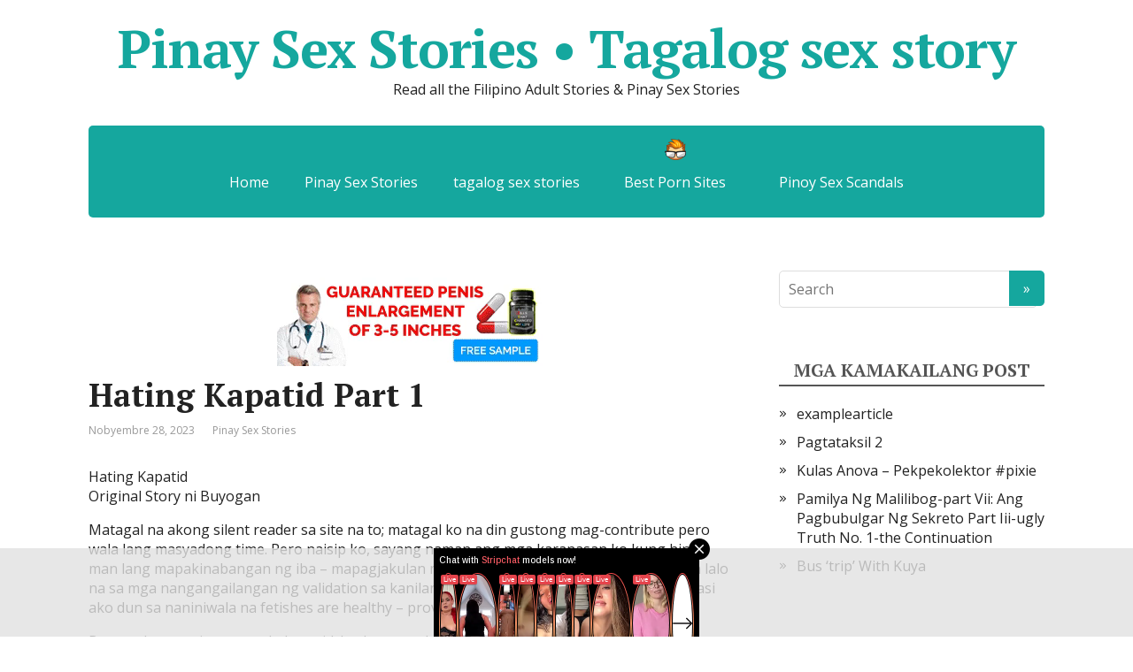

--- FILE ---
content_type: text/html; charset=UTF-8
request_url: https://a.magsrv.com/iframe.php?idzone=5061002&size=300x100
body_size: 54
content:

<!DOCTYPE html>
<body style="margin:0px;">
    <script async type="application/javascript" src="https://a.magsrv.com/build-iframe-js-url.js?idzone=5061002"></script>
    <script async type="application/javascript" src="https://a.magsrv.com/ad-provider.js"></script>
</body>


--- FILE ---
content_type: text/html; charset=UTF-8
request_url: https://a.magsrv.com/iframe.php?idzone=2750746&size=300x250
body_size: 53
content:

<!DOCTYPE html>
<body style="margin:0px;">
    <script async type="application/javascript" src="https://a.magsrv.com/build-iframe-js-url.js?idzone=2750746"></script>
    <script async type="application/javascript" src="https://a.magsrv.com/ad-provider.js"></script>
</body>


--- FILE ---
content_type: text/css
request_url: https://pinaysexstories.xyz/wp-content/cache/min/1/a2bbb76181c06780732e47bfd8dd1fe2.css
body_size: 6281
content:
.menu-item a img,img.menu-image-title-after,img.menu-image-title-before,img.menu-image-title-above,img.menu-image-title-below,.menu-image-hover-wrapper .menu-image-title-above{border:none;box-shadow:none;vertical-align:middle;width:auto;display:inline}.menu-image-hover-wrapper img.hovered-image,.menu-item:hover .menu-image-hover-wrapper img.menu-image{opacity:0;transition:opacity 0.25s ease-in-out 0s}.menu-item:hover img.hovered-image{opacity:1}.menu-image-title-after.menu-image-not-hovered img,.menu-image-hovered.menu-image-title-after .menu-image-hover-wrapper,.menu-image-title-before.menu-image-title{padding-right:10px}.menu-image-title-before.menu-image-not-hovered img,.menu-image-hovered.menu-image-title-before .menu-image-hover-wrapper,.menu-image-title-after.menu-image-title{padding-left:10px}.menu-image-title.menu-image-title-above,.menu-image-title.menu-image-title-below,.menu-image-title-below,.menu-image-title-above,.menu-item a.menu-image-title-above,.menu-item a.menu-image-title-below,.menu-image-title.menu-image-title-above,.menu-image-title.menu-image-title-below{text-align:center;display:block}.menu-image-title-above.menu-image-not-hovered>img,.menu-image-hovered.menu-image-title-above .menu-image-hover-wrapper,.menu-image-title-above .menu-image-hover-wrapper{display:block;padding-top:10px;margin:0 auto!important}.menu-image-title-below.menu-image-not-hovered>img,.menu-image-hovered.menu-image-title-below .menu-image-hover-wrapper,.menu-image-title-below .menu-image-hover-wrapper{display:block;padding-bottom:10px;margin:0 auto!important}.menu-image-title-hide .menu-image-title,.menu-image-title-hide.menu-image-title{display:none}#et-top-navigation .nav li.menu-item,.navigation-top .main-navigation li{display:inline-block}.above-menu-image-icons,.below-menu-image-icons{margin:auto;text-align:center;display:block}ul li.menu-item>.menu-image-title-above.menu-link,ul li.menu-item>.menu-image-title-below.menu-link{display:block}.menu-item:hover .sub-menu .menu-image-hover-wrapper img.menu-image{opacity:1}.menu-item:hover .sub-menu .menu-image-hover-wrapper img.hovered-image{opacity:0}.menu-item:hover .sub-menu .menu-item:hover .menu-image-hover-wrapper img.menu-image{opacity:0}.menu-item:hover .sub-menu .menu-item:hover .menu-image-hover-wrapper img.hovered-image{opacity:1}.menu-item-text span.dashicons{display:contents;transition:none}.menu-image-badge{background-color:rgb(255,140,68);display:inline;font-weight:700;color:#fff;font-size:.95rem;padding:3px 4px 3px;margin-top:0;position:relative;top:-20px;right:10px;text-transform:uppercase;line-height:11px;border-radius:5px;letter-spacing:.3px}.menu-image-bubble{color:#fff;font-size:13px;font-weight:700;top:-18px;right:10px;position:relative;box-shadow:0 0 0 .1rem var(--white,#fff);border-radius:25px;padding:1px 6px 3px 5px;text-align:center}.wp_automatic_gallery_main{width:500px;height:500px;background-size:contain;background-position:center;background-repeat:no-repeat;border:1px solid #eee;margin-bottom:10px;max-width:100%}.wp_automatic_gallery_btn{background-position:center center;background-repeat:no-repeat;background-size:contain;border:1px solid #eee;height:80px;width:80px;float:left;cursor:pointer;margin-right:1px}.wp_automatic_gallery_btn:last-child{clear:right}.wp_automatic_fb_img{margin-bottom:10px}.wp_automatic_amazon_disclaimer{text-decoration:underline;cursor:default}.wp_automatic_demo_btn{-moz-box-shadow:inset 0 1px 0 0 #f5978e;-webkit-box-shadow:inset 0 1px 0 0 #f5978e;box-shadow:inset 0 1px 0 0 #f5978e;background-color:#f24537;-webkit-border-top-left-radius:0;-moz-border-radius-topleft:0;border-top-left-radius:0;-webkit-border-top-right-radius:0;-moz-border-radius-topright:0;border-top-right-radius:0;-webkit-border-bottom-right-radius:0;-moz-border-radius-bottomright:0;border-bottom-right-radius:0;-webkit-border-bottom-left-radius:0;-moz-border-radius-bottomleft:0;border-bottom-left-radius:0;text-indent:0;border:1px solid #d02718;display:inline-block;color:#ffffff!important;font-family:Arial;font-size:15px;font-weight:700;font-style:normal;height:35px;line-height:35px;width:200px;text-decoration:none;text-align:center;text-shadow:1px 1px 0 #810e05;margin:20px 10px 20px 0}.wp_automatic_demo_btn:hover{background-color:#c62d1f;text-decoration:none!important}.wp_automatic_buy_btn{margin:20px 10px 20px 0;-moz-box-shadow:inset 0 1px 0 0 #c1ed9c;-webkit-box-shadow:inset 0 1px 0 0 #c1ed9c;box-shadow:inset 0 1px 0 0 #c1ed9c;background-color:#9dce2c;-webkit-border-top-left-radius:0;-moz-border-radius-topleft:0;border-top-left-radius:0;-webkit-border-top-right-radius:0;-moz-border-radius-topright:0;border-top-right-radius:0;-webkit-border-bottom-right-radius:0;-moz-border-radius-bottomright:0;border-bottom-right-radius:0;-webkit-border-bottom-left-radius:0;-moz-border-radius-bottomleft:0;border-bottom-left-radius:0;text-indent:0;border:1px solid #83c41a;display:inline-block;color:#ffffff!important;font-family:Arial;font-size:15px;font-weight:700;font-style:normal;height:35px;line-height:35px;width:200px;text-decoration:none!important;text-align:center;text-shadow:1px 1px 0 #689324}.wp_automatic_buy_btn:hover{background-color:#8cb82b;text-decoration:none!important}html,body,div,span,applet,object,iframe,h1,h2,h3,h4,h5,h6,p,blockquote,pre,a,abbr,acronym,address,big,cite,code,del,dfn,em,img,ins,kbd,q,s,samp,small,strike,strong,sub,sup,tt,var,b,u,i,center,dl,dt,dd,ol,ul,li,fieldset,form,label,legend,table,caption,tbody,tfoot,thead,tr,th,td,article,aside,canvas,details,embed,figure,figcaption,footer,header,menu,nav,output,ruby,section,summary,time,mark,audio,video{padding:0;margin:0;font-size:100%;vertical-align:baseline;border:0}article,aside,details,figcaption,figure,footer,header,menu,nav,section{display:block}body{line-height:1}ol,ul{list-style:none}a:focus{outline:0}blockquote,q{quotes:none}blockquote:before,blockquote:after,q:before,q:after{content:''}table{border-collapse:collapse;border-spacing:0}img,object,embed,video{max-width:100%}object,embed,video{width:100%}img{height:auto;vertical-align:middle;border:0;-webkit-box-sizing:border-box;-moz-box-sizing:border-box;-ms-box-sizing:border-box;box-sizing:border-box;-ms-interpolation-mode:bicubic}svg:not(:root){overflow:hidden}.clearfix:before,.clearfix:after{display:table;line-height:0;content:""}.clearfix:after{clear:both}.grid{width:90%;margin-left:auto;margin-right:auto}.grid [class*=col]{width:100%;margin-left:0}@media screen and (min-width:1024px){.grid{width:100%}.grid [class*=col]{float:left}.grid:after,.grid:before,.grid .newrow:before{display:table;line-height:0;content:""}.grid:after,.grid .newrow,.grid .newrow:before{clear:both}.grid [class*=col]{margin-left:1.694915254%;margin-right:0}.grid .newrow,.grid [class*=col]:first-of-type{margin-left:0}.grid .col1{width:6.779661017%}.grid .col2{width:15.25423729%}.grid .col3{width:23.72881356%}.grid .col4{width:32.20338983%}.grid .col5{width:40.6779661%}.grid .col6{width:49.15254237%}.grid .col7{width:57.62711864%}.grid .col8{width:66.10169492%}.grid .col9{width:74.57627119%}.grid .col10{width:83.05084746%}.grid .col11{width:91.52542373%}.grid .col12{width:100%}}.fl{float:left}.fr{float:right}.b{font-weight:700}.i{font-style:italic}.tl{text-align:left}.tc{text-align:center}.tr{text-align:right}.pn{padding:0}.mn{margin:0}.hide{display:none}html{height:100%}body{width:100%;min-width:280px;background:#fff}.wrapper{margin:0 auto}#header{min-height:100px;background-repeat:no-repeat;background-position:top center;background-size:cover}#main{padding:60px 0;margin:0 auto;position:relative}#content{width:100%;float:none}#sidebar{display:none}#sidebar.block{display:block}#footer{width:100%;padding:20px 0;margin:0;background:#936}.maxwidth{margin:0 auto;position:relative;width:90%;max-width:1080px}body.custom-background .wrapper{margin:0 auto;background:#fff;max-width:1160px}@media screen and (min-width:1024px){#content{width:67.12962962962963%;float:left}#sidebar{width:27.77777777777778%;margin-top:0;float:right;display:block}.layout-leftbar #sidebar{float:left}.layout-leftbar #content{float:right}.layout-full #sidebar{display:none}.layout-full #content{float:none;width:100%}.layout-center #sidebar{display:none}.layout-center #content{float:none;width:70%;margin-left:auto;margin-right:auto}.wrapper{width:100%}}body{font:16px/140% 'Open Sans',Tahoma,Verdana,Segoe,sans-serif;color:#222;word-wrap:break-word}a{color:#222}a:hover{color:#936}p{padding:0 0 1em 0}p:last-child{padding-bottom:0}h1,h2,h3,h4,h5,h6,.wtitle,.title{margin:0;padding:0 0 .5em;line-height:110%;font-family:'PT Serif',TimesNewRoman,"Times New Roman",Times,Baskerville,Georgia,serif;font-weight:700}h1{font-size:36px;padding:0}h2{font-size:30px}h3{font-size:24px}h4{font-size:20px}h5,h6{font-size:18px}h1 a,h2 a,h3 a,h4 a,h5 a,h6 a{text-decoration:none}blockquote,q{position:relative;padding:30px 30px 30px 80px;margin:10px 0 20px 30px;color:#444;font:normal 1em/120% 'PT Serif',TimesNewRoman,"Times New Roman",Times,Baskerville,Georgia,serif;background:#EFEFEF;border-left:3px solid #936;border-radius:3px;display:block}blockquote:after{content:'”';position:absolute;top:10px;left:20px;font-size:4em;line-height:100%}table th{background:#ddd;border-right:1px solid #fff;padding:10px 20px}table tr th:last-child{border-right:1px solid #ddd}table td{padding:5px 20px;border:1px solid #ddd}pre{background:#f5f5f5;border:1px solid #ddd;padding:10px;text-shadow:1px 1px rgba(255,255,255,.4);font-size:12px;line-height:15px;margin:0 0 1em 0;overflow:auto}sup,sub{font-size:75%;height:0;line-height:0;position:relative;vertical-align:baseline}sup{bottom:1ex}sub{top:.5ex}small{font-size:75%}big{font-size:125%}input,textarea,select,button{padding:10px 10px 10px 0;border-color:#ddd;-webkit-border-radius:5px;border-radius:5px;font:300 16px/140% 'Open Sans',Tahoma,Verdana,Segoe,sans-serif;color:#222}textarea{min-height:90px;max-width:100%;box-sizing:border-box}textarea,select,input[type=text],input[type=password],input[type=email],input[type=url],input[type=tel],input[type=date],input[type=datetime],input[type=datetime-local],input[type=time],input[type=month],input[type=week],input[type=number],input[type=search]{padding:9px 10px;border-width:1px;border-style:solid;min-height:20px}input[type=search]{height:40px}input[type=color]{padding:0;border:0;background:#fff}input:focus,textarea:focus,select:focus{outline:none;border-color:#936;-webkit-box-shadow:inset 0 0 8px rgba(0,0,0,.08);box-shadow:inset 0 0 8px rgba(0,0,0,.08)}input[type=submit],input[type=button],button,.submit,.button{padding:10px 20px;min-height:20px;line-height:20px;border:0;background-color:#936;color:#fff;cursor:pointer}input[type=submit]:hover,input[type=button]:hover,button:hover,.submit:hover,.button:hover{opacity:.9}.sitetitle{text-align:center}.logo{margin:30px auto}#logo{display:block;margin:0;padding:0;font:bold 60px/50px 'PT Serif',Tahoma,Verdana,Segoe,sans-serif;color:#936;text-decoration:none;letter-spacing:-.02em}#logo:hover{opacity:.9}.sitedescription{padding-top:10px}.sitetitle.center .custom-logo{margin-left:auto;margin-right:auto}.sitetitle.right .custom-logo{margin-left:auto;margin-right:0}.custom-logo-top{display:block;margin-bottom:20px}.custom-logo-bottom{display:block;margin-top:20px}.sitetitle .custom-logo-left{float:left;margin-right:20px}.sitetitle .custom-logo-right{float:right;margin-left:20px}.sitetitle.right .custom-logo-right,.sitetitle.left .custom-logo-right{margin-left:20px;margin-right:0}.sitetitle.left .custom-logo-left,.sitetitle.right .custom-logo-left{margin-left:0;margin-right:20px}#mobile-menu{display:block;padding:15px 0;text-decoration:none;text-transform:uppercase;color:#fff;text-align:center;font-weight:500;cursor:pointer;background:#936;z-index:999;position:relative}#mobile-menu:hover{opacity:.8}.topnav{background:#FFF}.topnav nav{display:none;z-index:9999}.top-menu{background:#936;position:absolute;z-index:1000;width:90%}.top-menu li{padding:0;display:block}.top-menu li a,.top-menu li span{display:block;padding:15px 20px;color:#fff;line-height:20px;font-weight:500;text-decoration:none;position:relative;cursor:pointer}.top-menu li a:hover,.top-menu li span:hover,.top-menu li .sub-menu>li:hover>a,.top-menu li .sub-menu>li:hover>span:hover{background-color:rgba(255,255,255,.2)}.top-menu .current_page_item>a,.top-menu .current_page_item>span,.top-menu .current-menu-item>a,.top-menu .current-menu-item>span{background-color:rgba(0,0,0,.22)}.top-menu .current-menu-item>a:hover,.top-menu .current-menu-item>span:hover{color:#fff}.top-menu .sub-menu{margin:0}.entry-box{margin:30px 0 0}.entry-box .entry{padding-bottom:30px}.content ul,.content ol{margin:.5em 0 1em 50px}.content ul{list-style:outside url(/wp-content/themes/basic/img/li.svg)}.content ol{list-style:decimal}.content ul ul,.content ul ol,.content ol ol,.content ol ul{margin-top:0;margin-bottom:0}.content li{padding-top:5px}.content ul li{padding-left:5px;position:relative}.ftrwidget ul{list-style:outside url(/wp-content/themes/basic/img/li.svg)}.comment-body ol,.comment-body ul{margin:.2em 0 .5em 40px}.comment-body ul{list-style-type:disc}.comment-body ol{margin-left:40px;list-style-type:decimal}.entry h1,.entry h2,.entry h3,.entry h4,.entry h5,.entry h6,.comment-body h2,.comment-body h3,.comment-body h4,.comment-body h5,.comment-body h6{padding-top:30px;padding-bottom:10px}.sticky{border:5px solid #eee;padding:30px}.screen-reader-text{clip:rect(1px,1px,1px,1px);position:absolute!important;height:1px;width:1px;overflow:hidden}.screen-reader-text:focus{background-color:#f1f1f1;border-radius:3px;box-shadow:0 0 2px 2px rgba(0,0,0,.6);clip:auto!important;color:#21759b;display:block;font-size:14px;font-size:.875rem;font-weight:700;height:auto;left:5px;line-height:normal;padding:15px 23px 14px;text-decoration:none;top:5px;width:auto;z-index:100000}.anons{margin-bottom:60px}.anons h2{font-size:30px;padding-bottom:0}.anons-thumbnail{display:none}.anons-thumbnail.show{display:block}.anons img{margin-bottom:15px;margin-top:5px;max-width:100%;height:auto}.largeimage{margin:0 0 1em;max-width:100%;height:auto}.medium,.thumbnail{float:left;margin:5px 1.5em .5em 0}.medium{max-width:50%;height:auto}.thumbnail{max-width:30%;height:auto}.more-link-box{text-align:right}.more-link{display:inline-block;padding:10px 20px;background:#936;color:#fff;text-decoration:none;-webkit-border-radius:5px;border-radius:5px;-webkit-transition:opacity 0.2s;transition:opacity 0.2s;position:relative}.more-link:after{content:'➤';float:right;margin-left:10px;margin-right:-5px}.more-link:hover{opacity:.8;color:#fff}.meta{margin:10px 0 0;font-size:12px}.meta span{padding-right:20px}.meta span.hide{display:none}.meta .fa{padding:0 5px 0 0}.meta,.meta a{color:#999}.meta a{text-decoration:none}.meta a:hover{text-decoration:underline}.inform{margin-bottom:2em;border-bottom:1px dotted #e2e2e2}.inform h1{padding-bottom:1em}.inform .archive-desc{padding:0 0 2em 4em}.social_share{margin:30px 0 0;padding:30px 0 0;border-top:1px solid #DDD}.social_share li,.social_share ul{margin:0!important;padding:0 10px 0 0!important;list-style:none}.social_share li:before{display:none}.psb{display:block;float:left;height:40px;width:40px;margin:0 10px 0 0;background:url(/wp-content/themes/basic/img/socialshare.png) 0 0 no-repeat;transition:top 0.3s;position:relative;top:0}.psb,.share42-item{transition:top 0.3s;position:relative;top:0}.psb:hover,.share42-item:hover{position:relative;top:3px}.fb{background-position:0 0}.ok{background-position:-80px 0}.tw{background-position:-40px 0}.vk{background-position:-120px 0}.gp{background-position:-160px 0}.entry iframe{max-width:100%}.entry img{max-width:100%;height:auto;margin-bottom:10px;margin-top:8px}.alignleft img{display:block;margin:0 auto 0 0}.alignright img{display:block;margin:0 0 0 auto}img.alignleft,.alignleft{float:left;margin-right:20px;margin-left:0}img.alignright,.alignright{float:right;margin-left:20px;margin-right:0}.aligncenter,div.aligncenter,img.centered{display:block;margin-left:auto;margin-right:auto}.entry .attachment,.entry .caption,.entry .gallery-caption{text-align:center}.entry .attachment .navigation{height:150px}.wp-caption,.attachment img{text-align:center;max-width:100%}.wp-caption img{margin-top:0;margin-bottom:0}.wp-caption-text,.wp-caption p.wp-caption-text{font-size:12px;color:#222;margin:0 0 15px}.entry .wp-smiley{margin:0;padding:0;border:0}.gallery{border:2px solid #eee;padding:15px 20px;margin:20px 0 30px}.gallery:after{content:'';display:table;clear:both}.gallery-item img{display:block;margin:0 auto}.gallery-columns-1 .gallery-item{width:100%;padding:10px 0}.gallery-columns-2 .gallery-item{width:48%;padding:10px 1%;float:left}.gallery-columns-2 .gallery-item:nth-child(2n+1){clear:both}.gallery-columns-3 .gallery-item{width:31.33333333333333%;padding:10px 1%;float:left}.gallery-columns-3 .gallery-item:nth-child(3n+1){clear:both}.gallery-columns-4 .gallery-item{width:23%;padding:10px 1%;float:left}.gallery-columns-4 .gallery-item:nth-child(4n+1){clear:both}.gallery-columns-5 .gallery-item{width:18%;padding:10px 1%;float:left}.gallery-columns-5 .gallery-item:nth-child(5n+1){clear:both}.gallery-columns-6 .gallery-item{width:14.66666666666667%;padding:10px 1%;float:left}.gallery-columns-6 .gallery-item:nth-child(6n+1){clear:both}.gallery-columns-7 .gallery-item{width:12.28571428571429%;padding:10px 1%;float:left}.gallery-columns-7 .gallery-item:nth-child(7n+1){clear:both}.gallery-columns-8 .gallery-item{width:10.5%;padding:10px 1%;float:left}.gallery-columns-8 .gallery-item:nth-child(8n+1){clear:both}.gallery-columns-9 .gallery-item{width:10%;padding:10px .5555555555555556%;float:left}.gallery-columns-9 .gallery-item:nth-child(9n+1){clear:both}.nav-links{line-height:40px}.nav-links a{text-decoration:none}.nav-links .page-numbers{padding:4px 12px 6px;margin-right:5px;background:#ddd;color:#444;-webkit-border-radius:4px;border-radius:4px;-webkit-transition:background,color 0.3s;transition:background,color 0.3s}.nav-links a:hover,.nav-links .current{background:#936;color:#fff}.nav-links .total{margin-right:5px}#comments,#respond{margin:60px 0 0}.comments-title,#reply-title{font-size:30px;padding:20px 0 5px 0;margin-bottom:20px;border-bottom:1px solid #ddd}.comments-title .cnt{float:right;font-size:.7em}.comment-list{margin:10px 0 0 0}.comment-body{margin:0 0 20px 0;padding:20px 20px 20px 100px;background:#F9F9F9;-webkit-border-radius:4px;border-radius:4px;position:relative}.comment-body a{text-decoration:none}.comment-body a:hover{text-decoration:underline}.comment .avatar{position:absolute;top:20px;left:20px;-webkit-border-radius:4px;border-radius:4px}.comment-author{float:left;margin-right:10px;line-height:20px}.comment-metadata{font-size:.7em;line-height:17px;padding-top:3px}.says{display:none}.comment-content{margin:10px 0;font-size:14px;line-height:130%;clear:both}.comment-reply-link{font-size:10px;text-transform:uppercase;font-weight:500;color:#C5C5C5;position:absolute;bottom:5px;right:10px}.bypostauthor .comment-body{background:#EFEFEF}.rinput,.rcomment{margin-bottom:10px}.rinput input{width:92%;padding-left:4%;padding-right:4%}.rcomment textarea{width:100%}#cancel-comment-reply-link{font-size:14px;float:right}.comment #respond{margin:-20px 0 60px 0}#widgetlist{margin:0;padding:0;list-style:none}#widgetlist>li:last-child{margin-bottom:0}.widget,.categories,#widgetlist>li{margin-bottom:60px;padding:0}.wtitle{padding:0 0 5px 0;margin-bottom:15px;border-bottom:2px solid #555;color:#555;font-size:20px;text-align:center;text-transform:uppercase}.widget ul{margin:0 0 0 15px;list-style:outside url(/wp-content/themes/basic/img/li.svg)}.widget li{padding:5px 0 5px 5px}.widget .children{margin-left:20px}.widget_calendar td,.widget_calendar th{padding:10px}.widget a{text-decoration:none}.widget a:hover{text-decoration:underline}.search-results .inform{margin-bottom:4em}.searchform{width:100%;max-width:400px;margin:0;padding:0;position:relative}#header .searchform{display:none;margin:30px auto;max-width:300px}#content .searchform{margin:30px 0}input.s{width:90%}input.search_submit{position:absolute;top:0;right:0;width:40px;padding-left:12px;padding-right:12px;-webkit-border-radius:0 5px 5px 0;border-radius:0 5px 5px 0}.serp{margin-bottom:40px;margin-left:20px;position:relative}.serp:before{content:'';position:absolute;left:-20px;top:8px;border:3px solid black;border-radius:50%}.serp h2{font-size:20px}.serp .meta{margin:5px 0 0 0;font-size:10px;line-height:100%}.serp .entry{margin-top:10px}.serp .entry p{font-size:14px;line-height:130%}.product_meta{font-size:.9em}.product_meta>span{display:block}.woocommerce #respond input#submit.alt,.woocommerce a.button.alt,.woocommerce button.button.alt,.woocommerce input.button.alt{background:#936;line-height:22px;-webkit-transition:opacity 0.3s;-moz-transition:opacity 0.3s;-ms-transition:opacity 0.3s;-o-transition:opacity 0.3s;transition:opacity 0.3s}.woocommerce #respond input#submit.alt:hover,.woocommerce a.button.alt:hover,.woocommerce button.button.alt:hover,.woocommerce input.button.alt:hover{background:#936;opacity:.8}form#bbp-search-form{margin-bottom:20px}form#bbp-search-form input[type=text]{padding:5px 10px}form#bbp-search-form input[type=submit]{padding:7px 15px;margin-left:-10px}#bbpress-forums p.bbp-topic-meta img.avatar,#bbpress-forums ul.bbp-reply-revision-log img.avatar,#bbpress-forums ul.bbp-topic-revision-log img.avatar,#bbpress-forums div.bbp-template-notice img.avatar,#bbpress-forums .widget_display_topics img.avatar,#bbpress-forums .widget_display_replies img.avatar{margin-bottom:0;border:1px solid #ddd;padding:1px;background:#fff}#wp-bbp_reply_content-editor-container{border:1px solid #ddd;-webkit-border-radius:5px;-moz-border-radius:5px;border-radius:5px}#qt_bbp_reply_content_toolbar{border-radius:6px 6px 0 0}.bbp-topic-permalink,.bbp-forum-title{text-decoration:none;font:bold 18px/125% 'PT Serif',sans-serif}#bbpress-forums .bbp-forum-info .bbp-forum-content{margin:0;color:#818181}#bbpress-forums li.bbp-body ul.forum,#bbpress-forums li.bbp-body ul.topic{padding:20px}.bbp-header .bbp-topic-title .bbp-topic-title,.bbp-header .bbp-forum-info{padding-left:10px;box-sizing:border-box}li.bbp-topic-title{width:47%}li.bbp-forum-topic-count{text-align:left}li.bbp-forum-reply-count,li.bbp-topic-voice-count,li.bbp-topic-reply-count{text-align:left;width:13%}li.bbp-forum-freshness,li.bbp-topic-freshness{text-align:left;width:19%}#footer{color:#fff;font-size:14px;line-height:125%;text-decoration:none}#footer a{color:#fff;transition:opacity 0.3s}#footer a:hover{color:#999;text-decoration:underline}#footer .maxwidth{position:relative}.footer-menu{border-bottom:1px solid rgba(255,255,255,.2);margin-bottom:30px}.footmenu{padding:0 0 20px 0;margin:0;text-align:center}.footer-menu li{display:inline-block;padding:5px 10px}#footer .footer-menu a:hover{color:#fff;opacity:.7}#copy{text-align:center}#designedby{text-align:center;opacity:.8}#toTop{position:fixed;z-index:1000;bottom:20px;right:20px;margin:0;padding:14px 12px;display:none;cursor:pointer;background:#222;color:#fff!important;border-radius:3px;transform:rotate(-90deg);font-size:24px;text-align:center}#toTop:hover{background:#999;text-decoration:none!important;border-radius:3px}@media only screen and (min-width:768px){.sitetitle{text-align:left}.sitetitle.center{text-align:center}.sitetitle.right{text-align:right}#header{background-size:auto}#header .searchform{display:block;float:right;margin:35px 0 0}body.custom-background #header{background-size:contain}.anons-thumbnail{display:block}.rinput{display:inline-block;width:30%;margin-right:4%}.rurl{margin-right:0}#copy{text-align:left;padding-bottom:0}#designedby{text-align:right}}@media only screen and (min-width:1024px){body.custom-background #header .menu{width:100%;margin:0;padding:0 40px;border-radius:0}body.custom-background .wrapper{margin:40px auto}body.custom-background .wrapper{border-radius:10px}body.custom-background #footer{border-radius:0 0 10px 10px}#mobile-menu{display:none}.topnav nav{display:block}.topnav{background:transparent}.top-menu{position:static;text-align:center}.top-menu li{display:inline-block;position:relative}.top-menu li a{border-bottom:0;font-weight:400;color:#fff;-webkit-transition:background 0.3s;transition:background 0.3s}.top-menu>li:hover>a{background:rgba(255,255,255,.3)}.top-menu .sub-menu,.top-menu .children{display:none;margin:0;position:absolute;top:100%;left:0;background:#936;width:300px;z-index:1000;box-shadow:3px 3px 0 rgba(0,0,0,.1)}.top-menu .sub-menu li,.top-menu .children li{display:block;text-align:left}.top-menu .sub-menu li a,.top-menu .children li a{color:#fff;border-top:1px solid rgba(255,255,255,.2)}.top-menu li:hover>.sub-menu,.top-menu li:hover>.children{display:block}.top-menu .sub-menu .sub-menu,.top-menu .children .children{display:none;top:0;left:100%;padding:0;border-top:0;border-left:3px solid #fff}.top-menu .sub-menu li:hover>.sub-menu,.top-menu .children li:hover>.children{display:block}.top-menu .menu-item-has-children>a:after,.top-menu .menu-item-has-children>span:after,.top-menu .page_item_has_children>a:after,.top-menu .page_item_has_children>span:after{content:'»';position:absolute;right:20px;margin:1px 0 0 15px;transform:rotate(90deg)}.top-menu .sub-menu>.menu-item-has-children>a:after,.top-menu .sub-menu>.menu-item-has-children>span:after,.top-menu .children>.page_item_has_children>a:after,.top-menu .children>.page_item_has_children>span:after{content:'»';margin:0;transform:none}.top-menu .menu-item-has-children>a,.top-menu .menu-item-has-children>span,.top-menu .page_item_has_children>a,.top-menu .page_item_has_children>span{padding-right:40px}}@media only screen and (min-width:1280px){body.custom-background #header{border-radius:10px 10px 0 0}.top-menu{border-radius:5px}#navpages li{padding-left:10px}#navpages .sub-menu{margin-left:10px}#navpages .sub-menu .sub-menu{left:190px}#navpages li a{font-size:16px;padding:10px}.comment-list ul.children{margin:0 0 50px 30px}}.wp_rp_wrap{clear:both}ul.related_post{margin:0 0 18px 0!important;padding:0!important;-moz-column-count:2!important;-moz-column-gap:40px!important;-moz-column-rule:1px solid #ccc!important;-webkit-column-count:2!important;-webkit-column-gap:40px!important;-webkit-column-rule:1px solid #ccc!important;column-count:2!important;column-gap:40px!important;column-rule:1px solid #ccc!important}ul.related_post li{overflow:hidden!important;list-style:none!important;margin:0!important;padding:0 0 10px 0!important;-moz-column-break-inside:avoid!important;-webkit-column-break-inside:avoid!important;break-inside:avoid-column!important}ul.related_post li img{display:block!important;max-width:100%!important;margin:0!important;padding:0!important;background:none!important;border:none!important;float:none!important;border-radius:3px!important;box-shadow:0 1px 4px rgba(0,0,0,.2)!important}ul.related_post li a.wp_rp_thumbnail{display:block!important;width:75px!important;height:75px!important;overflow:hidden;float:left!important;margin:0 10px 0 0!important;padding:0!important}div.wp_rp_footer{text-align:right!important;overflow:hidden!important}div.wp_rp_footer a{color:#999!important;font-size:11px!important;text-decoration:none!important;display:inline-block!important}div.wp_rp_footer a.wp_rp_edit{color:#fff!important;font-size:12px!important;text-decoration:underline!important;font-weight:bold!important;background:#f79124!important;border-radius:2px!important;padding:3px 6px}@media screen and (max-width:480px){ul.related_post{-moz-column-count:auto!important;-moz-column-gap:normal!important;-moz-column-rule:none!important;-webkit-column-count:auto!important;-webkit-column-gap:normal!important;-webkit-column-rule:none!important;column-count:auto!important;column-gap:normal!important;column-rule:none!important}}ul.related_post li .wp_rp_category a{display:inline!important}

--- FILE ---
content_type: text/javascript
request_url: https://pinaysexstories.xyz/wp-content/cache/min/1/wp-content/themes/basic/js/functions-70b24bbebea7c7686c03106ca9133030.js
body_size: -56
content:
jQuery(document).ready(function($){$(window).scroll(function(){if($(this).scrollTop()!=0)$('#toTop').fadeIn();else $('#toTop').fadeOut()});$('#toTop').click(function(){$('body,html').animate({scrollTop:0},500)});var $window=$(window),$nav=$('.topnav nav'),$button=$('#mobile-menu');$button.on('click',function(){$nav.slideToggle()});$window.on('resize',function(){if($window.width()>=1024){$nav.show()}});$('.psb').click(function(){window.open($(this).attr("href"),'displayWindow','width=700,height=400,left=200,top=100,location=no, directories=no,status=no,toolbar=no,menubar=no');return!1})})